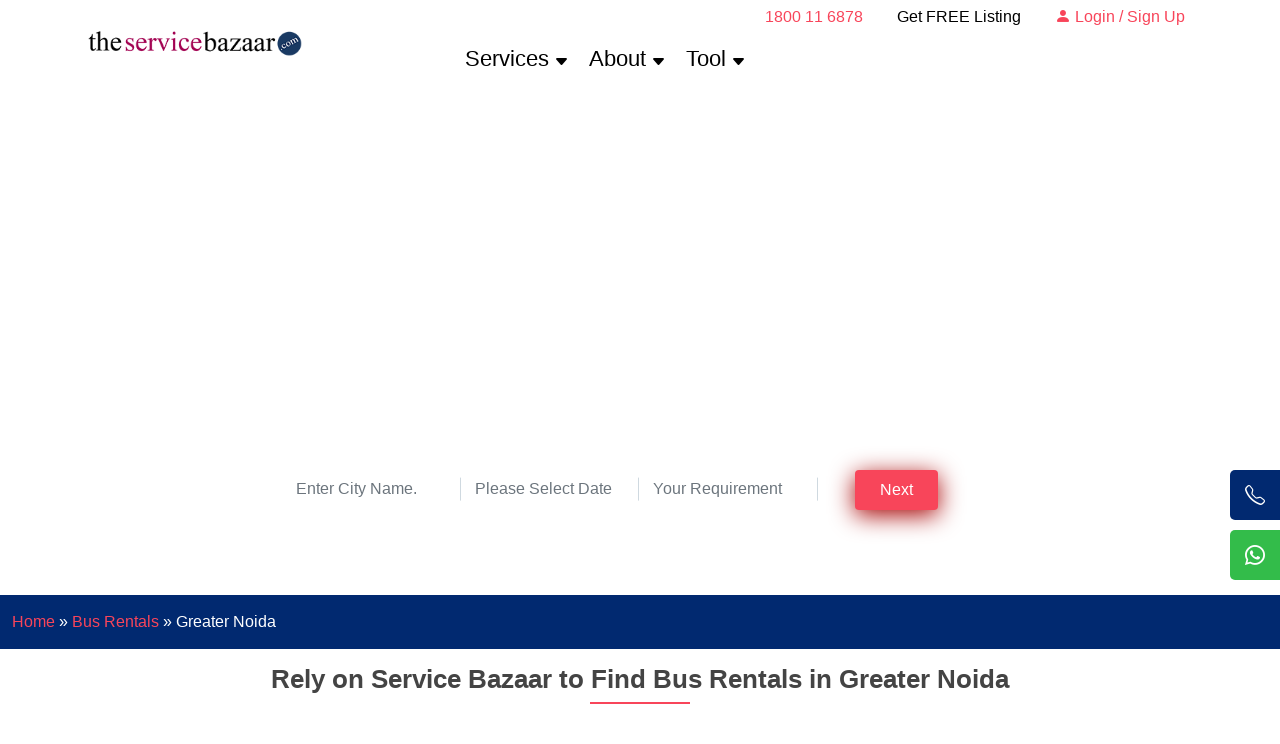

--- FILE ---
content_type: text/html; charset=UTF-8
request_url: https://www.theservicebazaar.com/bus-rental-in-greater-noida
body_size: 36617
content:
 <!DOCTYPE html>
<html xmlns="http://www.w3.org/1999/xhtml" lang="en">
<head>
<meta charset="utf-8">
<meta content="width=device-width, initial-scale=1.0" name="viewport">
<title>Bus Rentals in Greater Noida, Book a Bus Online on Service Bazaar</title>
<meta name="description"  content="Book a bus online at an affordable price on Service Bazaar. Compare the top 3 bus rental companies in Greater Noida and save up to 30% on bus/coach rentals." >
<meta  name="keywords" content="bus rental in greater noida, book bus online in greater noida, coach rental in greater noida, hire a coach in greater noida" >
<link href="https://www.theservicebazaar.com/sitepackages/assets/siteimg/favicon.png" rel="icon"  >
<link href="https://www.theservicebazaar.com/sitepackages/assets/siteimg/apple-touch-icon.png" rel="apple-touch-icon"  >
<link rel="canonical" href="https://www.theservicebazaar.com/bus-rental-in-greater-noida"  >
<meta name="author" content="The Service Bazaar" >
<meta name="distribution" content="global" >
<meta name="Content-Language" content="EN" >
<meta name="geo.region" content="IN">
<link href="https://www.theservicebazaar.com/sitepackages/assets/css/bootstrap.min.css" rel="stylesheet">
<link href="https://www.theservicebazaar.com/sitepackages/assets/css/bootstrap-icons.css" rel="stylesheet">
<link href="https://www.theservicebazaar.com/sitepackages/assets/css/swiper-bundle.min.css" rel="stylesheet">
<link href="https://www.theservicebazaar.com/sitepackages/assets/css/theservicebazar.css" rel="stylesheet">
<!-- Google Tag Manager -->
<script>(function(w,d,s,l,i){w[l]=w[l]||[];w[l].push({'gtm.start':
    new Date().getTime(),event:'gtm.js'});var f=d.getElementsByTagName(s)[0],
    j=d.createElement(s),dl=l!='dataLayer'?'&l='+l:'';j.async=true;j.src=
    'https://www.googletagmanager.com/gtm.js?id='+i+dl;f.parentNode.insertBefore(j,f);
    })(window,document,'script','dataLayer','GTM-KTN272N');</script>
<!-- End Google Tag Manager -->
<script type="application/ld+json">
    {
        "@context": "http://schema.org",
        "@type": "LocalBusiness",
        "name": "Service Bazaar",
        "description": "Book a bus online at an affordable price on Service Bazaar. Compare the top 3 bus rental companies in Greater Noida and save up to 30% on bus/coach rentals.",
        "url": "https://www.theservicebazaar.com/bus-rental-in-greater-noida",
        "logo": "https://www.theservicebazaar.com/sitepackages/assets/siteimg/logo.png",
        "priceRange": "₹₹₹",
        "telephone": "09911918545",
        "image": "https://www.theservicebazaar.com/sitepackages/assets/siteimg/logo.png",
        "contactPoint": [
            { 
            "@type": "ContactPoint", 
            "telephone": "09911918545", 
            "contactType": "Customer Service" 
            }
        ],
        "address": { 
            "@type": "PostalAddress", 
            "streetAddress": "Greater Noida", 
            "addressLocality": "Uttar-pradesh",
             "addressRegion": "Greater Noida",
             "addressCountry": "IN" 
         },
        "sameAs": [
            "https://www.facebook.com/theservicebazaar/",
            "https://www.instagram.com/theservicebazaar/",
            "https://www.linkedin.com/company/theservicebazaar/",
            "https://twitter.com/theservicebazar"
        ]
    }
</script>
</head>
<body>
<!-- Google Tag Manager (noscript) -->
<noscript>
<iframe src="https://www.googletagmanager.com/ns.html?id=GTM-KTN272N"
    height="0" width="0" style="display:none;visibility:hidden"></iframe>
</noscript>
<!-- End Google Tag Manager (noscript) -->
<div id="mySidenav" class="sidenav">
      <a href="https://wa.me/918700661388?text=Hi%2C%20I%20m%20looking%20for%20service%20from%20The%20Service%20Bazaar" id="whatsapp">Chat Now <i class="bi bi-whatsapp"></i></a>
      <a href="tel:+918700661388" id="call">Call Me <i class="bi bi-telephone"></i></a>
    </div><div class="desktophide">
  	<div class="container-fluid moapp">
        <div class="justify-content-center call pt-6 text-white"><span class="p"><a title="Register as a Professional" class="getregister" href="https://www.theservicebazaar.com/register-professional" style="color:#000;">Register as a Professional</a>
		<a title="Login / Sign Up" class="getregister" href="https://www.theservicebazaar.com/customer/login.php"><i class="bi bi-person-fill"></i> Login / Sign Up</a>      <a href="tel:1800116878" title="Toll Free 1800 11 6878" class="getregister d-block"><i class="bi bi-telephone-fill"></i> 1800 11 6878</a>

      </span>
        </div>
  	</div>
  </div>
<header id="header" class="header fixed-top">
    <div class="container-fluid container-xl d-flex align-items-center justify-content-between">
	  <div class="col-lg-4">
      	<a href="https://www.theservicebazaar.com/" class="logo d-flex align-items-center">
        <img src="https://www.theservicebazaar.com/sitepackages/assets/siteimg/logo.png" alt="The Service Bazaar" title="The Service Bazaar" class="desktop">
        <img src="https://www.theservicebazaar.com/sitepackages/assets/siteimg/logo-mobile.png" alt="The Service Bazaar" title="The Service Bazaar" class="mobile">
      </a>
	  </div>
      <div class="col-lg-8 float-right">
      <p class="p top-head"><a href="tel:1800116878" title="Toll Free 1800 11 6878" class="getregister"><i class="bi bi-telephone-fill"></i> 1800 11 6878</a>
      <a class="getregister" href="https://www.theservicebazaar.com/get-free-listing" title="Get FREE Listing" style="color:#000;">Get FREE Listing</a>
      <a class="getregister" title="Login / Sign Up" href="https://www.theservicebazaar.com/customer/login.php"><i class="bi bi-person-fill"></i> Login / Sign Up</a>      </p>
      <nav id="navbar" class="navbar">
        <ul>
          <li class="dropdown"><a href="#"><span>Services</span> <i class="bi bi-caret-down-fill"></i></a>
            <ul class="colunmtwo">
            	<li><a href="https://www.theservicebazaar.com/packers-and-movers">Packers and Movers</a></li>
                <li><a href="https://www.theservicebazaar.com/pest-control">Pest Control</a></li>
                <li><a href="https://www.theservicebazaar.com/cleaning-services">Cleaning Services</a></li>
                <li><a href="https://www.theservicebazaar.com/interior-designing">Interior Designing</a></li>
                <li><a href="https://www.theservicebazaar.com/services">More &raquo;</a></li>
            	
            </ul>
          </li>
          <li class="dropdown"><a href="#"><span>About</span> <i class="bi bi-caret-down-fill"></i></a>
            <ul>
              <li><a href="https://www.theservicebazaar.com/about-us">About Us</a></li>
              <li><a href="https://www.theservicebazaar.com/contact-us">Contact Us</a></li>
            </ul>
          </li>
          
          <li class="dropdown"><a href="#"><span>Tool</span> <i class="bi bi-caret-down-fill"></i></a>
            <ul>
              <li><a href="https://www.theservicebazaar.com/packers-and-movers-cost-calculator">Packers and Movers Cost Calculator</a></li>
            </ul>
          </li>
        </ul>
        <i class="bi bi-list mobile-nav-toggle"></i>
      </nav>
	  </div>
    </div>
  </header>
<section id="innerservicetype" class="innerservicetype d-flex align-items-center" style="background-image: url(https://assets.theservicebazaar.com/sitepackages/images/banner/bus-rentals.avif);">
<div class="container">
	<div class="row">
		<div class="col-lg-12 d-flex flex-column justify-content-center display-bottom">
			<h1 class="text-center text-white">Bus Rental in Greater Noida</h1>
			<p class="text-white pt-2 text-center font-space">Compare the top bus rental companies in Greater Noida through Service Bazaar. And save up to 30% on bus rental services.</p>
			<div>
				<div class="text-center text-lg-start col-lg-12 d-flex flex-column justify-content-center">
					<div class="scrollto col-lg-8 align-items-center justify-content-center align-self-center">
						<link href="https://www.theservicebazaar.com/sitepackages/assets/css/bootstrap-datepicker.min.css" rel="stylesheet">

<form id="regForm" method="post" action="https://www.theservicebazaar.com/sitepackages/forms/verify.php" class="float-left white">

<input type="hidden" name="service" value="bus-rentals">

<input type="hidden" name="urlsenddata" value="https://www.theservicebazaar.com/bus-rental-in-greater-noida">

	<div id="disp1">

    	<div class="col-md-3 float-left margin-left lineright">

        	<input type="text" name="mfrom" id="cityInput" class="form-control boader-white" placeholder="Enter City Name." required="required">

        </div>

        <div class="col-md-3 float-left margin-left lineright">

			<input name="rdate" type="text" id="dateInput" class="form-control boader-white" placeholder="Please Select Date" required="required">

		</div>

        <div class="col-md-3 float-left margin-left lineright">

				<input type="text" name="details" id="requirement" class="form-control boader-white" placeholder="Your Requirement" required="required">

			 </div>

        <div class="col-md-2 float-left">

        	<button type="button" class="btn-read-more d-inline-flex align-items-center justify-content-center align-self-center float-right" onclick="firstCheck();">Next</button>

        </div>

    </div>

    <div id="disp2" style="display:none;">

               <div class="col-md-3 float-left margin-left lineright">

				<input type="text" name="name" id="nameInput" class="form-control boader-white" placeholder="Your Name" required="required">

			 </div>

             <div class="col-md-3 float-left margin-left lineright">

				<input type="text" name="email" id="emailInput" class="form-control boader-white" placeholder="Your Email" required="required">

			 </div>

             <div class="col-md-3 float-left margin-left lineright">

				<input name="phone" type="text" id="mobileInput" class="form-control boader-white" placeholder="Your 10 Digit Mobile No." pattern="(.){10,10}" title="Enter 10 Digit Mobile Number" autocomplete="off" onkeyup="var num=this.value; if(isNaN(num)) this.value=num.substring(0, num.length - 1);" maxlength="10" required="required">

			 </div>

             <div class="col-md-3 float-left margin-left">

             	<button type="button" class="btn-read-more d-inline-flex align-items-center justify-content-center align-self-center float-left btn-color-blue" onclick="backbutton();">Back</button>

				<button type="button" class="btn-read-more d-inline-flex align-items-center justify-content-center align-self-center float-right" onclick="secondCheck();">Next</button>

			 </div>

	</div>

            </form>


<link href="https://www.theservicebazaar.com/sitepackages/assets/css/bootstrap-datepicker.min.css" rel="stylesheet">
<script src="https://www.theservicebazaar.com/sitepackages/assets/js/jquery.min.js"></script>
<script src="https://www.theservicebazaar.com/sitepackages/assets/js/bootstrap-datepicker.min.js"></script>
<script>
$(function() {

	$( "#dateInput" ).datepicker({ 
	startDate: new Date(),
	endDate: '+60d',
	autoclose: true
	});
});
</script>

<script>
function firstCheck()
{
	if(document.getElementById("cityInput").value=='')
	{
		alert('Please enter City Name / Location');
		document.getElementById("cityInput").focus()=true;
	}
	else
	if(document.getElementById("dateInput").value=='')
	{
		alert('Please Service Date or Expected Date.');
		document.getElementById("dateInput").focus()=true;
	}
	else
	{
		document.getElementById("disp1").style.display='none';
		document.getElementById("disp2").style.display='block';
	}
}

function secondCheck()
{
	if(document.getElementById("nameInput").value=='')
	{
		alert('Please enter your Name.');
		document.getElementById("nameInput").focus()=true;
	}
	else
	if(document.getElementById("mobileInput").value.length!=10)
	{
		alert('Please enter your 10 digit mobile number');
		document.getElementById("mobileInput").focus()=true;
	}
	else document.getElementById("regForm").submit();
}

function backbutton()
{
	document.getElementById("disp1").style.display='block';
	document.getElementById("disp2").style.display='none';
}
</script>            		</div>
				</div>
			</div>
		</div>
	</div>
</div>
</section><main id="main">
  <section id="breadcrumbs" class="breadcrumbs">
	<div class="container">
		<div class="row">
			<div class="col-lg-12">
				<div itemscope="" itemtype="https://schema.org/BreadcrumbList">
					<div itemprop="itemListElement" itemscope="" itemtype="https://schema.org/ListItem">
						<div class="bd-link"><a itemprop="item" href="https://www.theservicebazaar.com/"><span itemprop="name">Home</span></a> <meta itemprop="position" content="1"></div>
					</div>
                         
					<div class="bd-txt">»</div>
					<div itemprop="itemListElement" itemscope="" itemtype="https://schema.org/ListItem">
						<div class="bd-link">
                        									<a itemprop="item" href="https://www.theservicebazaar.com/#"><span itemprop="name">Bus Rentals</span></a>
                            							<meta itemprop="position" content="2">
						</div>
					</div>
					<div class="bd-txt">»</div>
					<div itemprop="itemListElement" itemscope="" itemtype="https://schema.org/ListItem">
						<div class="bd-txt"><span itemprop="name">Greater Noida</span><meta itemprop="position" content="3"></div>
					</div>
                    				</div>
			</div>
		</div>
	</div>
</section>    <section id="main-content">
    <div class="container bg-white">
            <div class="section-title"> <h2 class="text-center">Rely on Service Bazaar to Find Bus Rentals in Greater Noida</h2> </div>
            <p style="text-align: justify;">People were not aware of bus rental services a few years ago. But gone are those times because technology has been combined with services. You can now rent a bus or any other mode of transportation from your phone. Wherever you are and whenever you want. Buses were only seen as a means of transportation for the public. However, you can now easily and affordably rent a bus for a large group trip.</p>
<p style="text-align: justify;">If you are looking for the <strong>best bus rental company in Greater Noida</strong>, then there is no better option than Service Bazaar. We are a reliable service-providing company that will recommend the top bus rental firms in Greater Noida. Along with the quality, you will find affordability as well. Safety is our top priority, which is why all the companies that we collaborate with are pre-verified and genuine. You can save up to 30% on bus rentals by visiting the <a href="https://www.theservicebazaar.com/">Service Bazaar</a> portal.</p> </div>
  </section>
  <section id="values" class="values bg-secondary">
      <div class="container">
        <header class="section-title">
          <p class="howitwork">How it Works</p>
        </header>
		<div class="how-work swiper-container">
          <div class="swiper-wrapper align-items-center">
            <div class="swiper-slide"><img src="https://assets.theservicebazaar.com/sitepackages/images/share-the-details.avif" class="img-fluid" alt="Share the details">
            <p class="text-center mt-4">Share the details of the services you need.</p>
            </div>
            <div class="swiper-slide"><img src="https://assets.theservicebazaar.com/sitepackages/images/verified-service-professionals.avif" class="img-fluid" alt="3 verified service professionals">
            <p class="text-center mt-4">Get connected with top 3 verified service professionals near you.</p>
            </div>
            <div class="swiper-slide"><img src="https://assets.theservicebazaar.com/sitepackages/images/put-your-feet-up.avif" class="img-fluid" alt="Put your feet up.">
            <p class="text-center mt-4">Put your feet up. Compare rates and hire the best-match service professional.</p>
            </div>
          </div>
        </div>
      </div>
    </section>  <section id="why">
    <div class="container bg-white">
            <div class="section-title"> <h2 class="text-center">Why should I rely on Service  Bazaar?</h2> </div>
            <p style="text-align: justify;">Many of you may be wondering why you should rely on <strong>Service Bazaar to hire bus rentals in Greater Noida</strong>. There are a lot of reasons to rent a bus through us. Keep reading to learn more.</p>
<ul style="text-align: justify; list-style-type: circle;">
<li>Each company that we collaborate with is licensed and pre-verified. We prioritize safety, which is why you will only find genuine and authentic company ties with us.</li>
<li>You will not have to visit any website or search through the internet to hire any services. Instead, you can search, compare, consult, and hire a service provider in one place only. You just need to visit our website.</li>
<li>You will find the best companies on our website. Along with this, you can find services for every budget. Affordability and quality are both assured.</li>
<li>We are transparent with our clients.</li>
<li>After you've narrowed down your options, contact us to schedule your free initial consultation.</li>
<li>You can save up to 30% by hiring services through Service Bazaar.</li>
</ul>
<h3 style="text-align: justify;">How do I choose the right bus rental company?</h3>
<p style="text-align: justify;">There are many bus rental companies on the market now. As a result, selecting one firm can be extremely difficult. Read the information below to find the best bus rental company.</p>
<p style="text-align: justify;"><strong>Verified: </strong>The very first thing you should look for in a bus rental company is verification. Choose a company that is licensed and genuine. There are many companies that will offer you their services at lower prices, but you should avoid them as they are not certified. And you might fall for the scam.</p>
<p style="text-align: justify;"><strong>Experience: </strong>In the industry where transport is involved, safety is necessary. Safety is a top priority when hiring any mode of transportation. And that safety can be provided to you by an experienced service provider. You should hire a company that has been in business for a long time. They will have more expertise and quality in their work. An experienced company will also assist you in selecting the right vehicle.</p>
<p style="text-align: justify;">&nbsp;<strong>Variety of vehicles: </strong>Hire a bus rental company that will offer you several buses. If a company has many options, that means that they are experienced as well. You should be offered a variety of different buses to choose from. By doing this, you will be able to select a bus that is perfect for all your needs. The bus you choose must have all of the necessary items.</p>
<p style="text-align: justify;"><strong>Good communication: </strong>Another important thing you should see while hiring a bus rental firm is communication. A good company is one that is good at communication. They will provide you with all the important information and answer all your questions as well.</p> </div>
  </section>
  <section id="professionals" class="toplist">
      <div class="container">
		<div class="row">
        	<div class="section-title">
                  	<p class="h2-title">Bus Rentals Serviceable Location(s)</p>
          			</div>
                            <div class="col-lg-4 col-md-4 float-left mb-3">
                    	<div class="city-bottom-line">
                        <i class="bi bi-geo-alt"></i> <a href="https://www.theservicebazaar.com/bus-rental-in-agra">Bus Rentals Agra</a>
                        </div>
                    </div>
                                        <div class="col-lg-4 col-md-4 float-left mb-3">
                    	<div class="city-bottom-line">
                        <i class="bi bi-geo-alt"></i> <a href="https://www.theservicebazaar.com/bus-rental-in-bengaluru">Bus Rentals Bangalore</a>
                        </div>
                    </div>
                                        <div class="col-lg-4 col-md-4 float-left mb-3">
                    	<div class="city-bottom-line">
                        <i class="bi bi-geo-alt"></i> <a href="https://www.theservicebazaar.com/bus-rental-in-chennai">Bus Rentals Chennai</a>
                        </div>
                    </div>
                                        <div class="col-lg-4 col-md-4 float-left mb-3">
                    	<div class="city-bottom-line">
                        <i class="bi bi-geo-alt"></i> <a href="https://www.theservicebazaar.com/bus-rentals-in-delhi">Bus Rentals Delhi</a>
                        </div>
                    </div>
                                        <div class="col-lg-4 col-md-4 float-left mb-3">
                    	<div class="city-bottom-line">
                        <i class="bi bi-geo-alt"></i> <a href="https://www.theservicebazaar.com/bus-rental-in-faridabad">Bus Rentals Faridabad</a>
                        </div>
                    </div>
                                        <div class="col-lg-4 col-md-4 float-left mb-3">
                    	<div class="city-bottom-line">
                        <i class="bi bi-geo-alt"></i> <a href="https://www.theservicebazaar.com/bus-rental-in-ghaziabad">Bus Rentals Ghaziabad</a>
                        </div>
                    </div>
                                        <div class="col-lg-4 col-md-4 float-left mb-3">
                    	<div class="city-bottom-line">
                        <i class="bi bi-geo-alt"></i> <a href="https://www.theservicebazaar.com/bus-rental-in-greater-noida">Bus Rentals Greater Noida</a>
                        </div>
                    </div>
                                        <div class="col-lg-4 col-md-4 float-left mb-3">
                    	<div class="city-bottom-line">
                        <i class="bi bi-geo-alt"></i> <a href="https://www.theservicebazaar.com/bus-rental-in-gurgaon">Bus Rentals Gurgaon</a>
                        </div>
                    </div>
                                        <div class="col-lg-4 col-md-4 float-left mb-3">
                    	<div class="city-bottom-line">
                        <i class="bi bi-geo-alt"></i> <a href="https://www.theservicebazaar.com/bus-rental-in-hyderabad">Bus Rentals Hyderabad</a>
                        </div>
                    </div>
                                        <div class="col-lg-4 col-md-4 float-left mb-3">
                    	<div class="city-bottom-line">
                        <i class="bi bi-geo-alt"></i> <a href="https://www.theservicebazaar.com/bus-rental-in-jaipur">Bus Rentals Jaipur</a>
                        </div>
                    </div>
                                        <div class="col-lg-4 col-md-4 float-left mb-3">
                    	<div class="city-bottom-line">
                        <i class="bi bi-geo-alt"></i> <a href="https://www.theservicebazaar.com/bus-rental-in-jodhpur">Bus Rentals Jodhpur</a>
                        </div>
                    </div>
                                        <div class="col-lg-4 col-md-4 float-left mb-3">
                    	<div class="city-bottom-line">
                        <i class="bi bi-geo-alt"></i> <a href="https://www.theservicebazaar.com/bus-rental-in-kolkata">Bus Rentals Kolkata</a>
                        </div>
                    </div>
                                        <div class="col-lg-4 col-md-4 float-left mb-3">
                    	<div class="city-bottom-line">
                        <i class="bi bi-geo-alt"></i> <a href="https://www.theservicebazaar.com/bus-rental-in-mumbai">Bus Rentals Mumbai</a>
                        </div>
                    </div>
                                        <div class="col-lg-4 col-md-4 float-left mb-3">
                    	<div class="city-bottom-line">
                        <i class="bi bi-geo-alt"></i> <a href="https://www.theservicebazaar.com/bus-rentals-in-noida">Bus Rentals Noida</a>
                        </div>
                    </div>
                                        <div class="col-lg-4 col-md-4 float-left mb-3">
                    	<div class="city-bottom-line">
                        <i class="bi bi-geo-alt"></i> <a href="https://www.theservicebazaar.com/bus-rental-in-pune">Bus Rentals Pune</a>
                        </div>
                    </div>
                                        <div class="col-lg-4 col-md-4 float-left mb-3">
                    	<div class="city-bottom-line">
                        <i class="bi bi-geo-alt"></i> <a href="https://www.theservicebazaar.com/bus-rental-in-udaipur">Bus Rentals Udaipur</a>
                        </div>
                    </div>
                              </div>
          <div class="clerfix"></div>
        </div>
    </section><section id="faq" class="faq">
      <div class="container">
        <header class="section-header">
          <p class="blog-title">FAQ</p>
          <p>Frequently Asked Questions</p>
        </header>
        <div class="faq-div" id="accordion" itemscope itemtype="https://schema.org/FAQPage">
        	             <div class="card1 mb-2" itemscope itemprop="mainEntity" itemtype="https://schema.org/Question">
              <div class="card-header cursor-pointer" itemprop="name" onclick="openFAQ(1)">
               <p><i class="bi bi-patch-question red"></i> <strong>Do bus rental services also offer luxury buses as well?</strong></p>
              </div>
              <div class="collapse show" data-parent="#accordion" itemscope itemprop="acceptedAnswer" itemtype="https://schema.org/Answer">
                <div class="card-body tab" id="faqNum1" itemprop="text">
                  <p>Yes, many bus rental services offer luxury buses for rent. You can easily consult a company and hire a luxury bus as per your needs. But the prices of luxury buses will be on the high end. You will have to pay more as compared to the normal buses.</p>                </div>
              </div>
            </div>
                          <div class="card1 mb-2" itemscope itemprop="mainEntity" itemtype="https://schema.org/Question">
              <div class="card-header cursor-pointer" itemprop="name" onclick="openFAQ(2)">
               <p><i class="bi bi-patch-question red"></i> <strong>Why should I hire a bus from Service Bazaar?</strong></p>
              </div>
              <div class="collapse show" data-parent="#accordion" itemscope itemprop="acceptedAnswer" itemtype="https://schema.org/Answer">
                <div class="card-body tab" id="faqNum2" itemprop="text">
                  <p>You should hire a bus from our online portal because there are many reasons. We are an experienced service-providing company. Every company that we will recommend to you will be certified and experienced in their work. We also keep affordability as a priority, so due to this, we tie up with different companies. You can hire a bus through us on a budget as well. You will not have to search through the internet; instead, you can consult and hire a bus rental service in one place only.</p>                </div>
              </div>
            </div>
                          <div class="card1 mb-2" itemscope itemprop="mainEntity" itemtype="https://schema.org/Question">
              <div class="card-header cursor-pointer" itemprop="name" onclick="openFAQ(3)">
               <p><i class="bi bi-patch-question red"></i> <strong>How can I choose the right bus rental firm for me?</strong></p>
              </div>
              <div class="collapse show" data-parent="#accordion" itemscope itemprop="acceptedAnswer" itemtype="https://schema.org/Answer">
                <div class="card-body tab" id="faqNum3" itemprop="text">
                  <p>There are several bus rental services now. That is why there are some things you should look for in a bus rental firm. Hire a certified and licensed firm only. Do not go for cheap bus rental companies. Then choose a business that has experience in this line of work because an experienced company will provide you with safety. Look out for a firm that will provide you with a variety of buses to choose from. Along with this, hire a bus rental company that will have good communication with its clients.</p>                </div>
              </div>
            </div>
                          <div class="card1 mb-2" itemscope itemprop="mainEntity" itemtype="https://schema.org/Question">
              <div class="card-header cursor-pointer" itemprop="name" onclick="openFAQ(4)">
               <p><i class="bi bi-patch-question red"></i> <strong>Why should I rent a bus?</strong></p>
              </div>
              <div class="collapse show" data-parent="#accordion" itemscope itemprop="acceptedAnswer" itemtype="https://schema.org/Answer">
                <div class="card-body tab" id="faqNum4" itemprop="text">
                  <p>You should rent a bus if you are traveling with a group of people. There are no better means of transportation than a bus if you are traveling with a group. Buses are very comfortable and spacious as well. Comfort is very necessary when we are traveling because the journey itself makes everything tiring. The bus will offer you space, comfort, and a stress-free journey. But for this, you will have to choose the right bus rental company.</p>                </div>
              </div>
            </div>
              <input type="hidden" id="totalFAQnum" value="4" />
          </div>
      </div>
    </section>
    <script>
	function openFAQ(str)
	{
		if(document.getElementById("faqNum"+str)){
			closeallFAQ();
			document.getElementById("faqNum"+str).style.display='block';
		}
	}
	function closeallFAQ()
	{
		var total=document.getElementById("totalFAQnum").value;
		for(var i=1;i<=total;i++)
		{
			if(document.getElementById("faqNum"+i)){
				document.getElementById("faqNum"+i).style.display='none';
			}
		}
	}
	openFAQ(1);
	</script>
    <section id="recent-blog-posts" class="recent-blog-posts">
      <div class="container">
        <header class="section-header">
          <p class="blog-title">Blog</p>
          <p>Recent posts from our Blog</p>
        </header>
        <div class="row">
          <div class="col-lg-4">
            <div class="post-box">
              <div class="post-img"><a href="https://www.theservicebazaar.com/blog/how-to-prepare-for-home-pest-control-treatment/"><img src="https://assets.theservicebazaar.com/sitepackages/images/blog/how-to-prepare-for-home-pest-control-treatment.avif" class="img-fluid" alt="How To Prepare for Home Pest Control Treatment?" height="100%" width="100%"></a></div>
              <h3 class="post-title"><a href="https://www.theservicebazaar.com/blog/how-to-prepare-for-home-pest-control-treatment/">How To Prepare for Home Pest Control Treatment?</a></h3>
            </div>
          </div>
          <div class="col-lg-4">
            <div class="post-box">
              <div class="post-img"><a href="https://www.theservicebazaar.com/blog/amazing-home-interior-design-ideas-that-suit-all-budgets/"><img src="https://assets.theservicebazaar.com/sitepackages/images/blog/amazing-home-interioe-design-ideas-that-suit-all-budgets.avif" class="img-fluid" alt="Amazing Home Interior Design Ideas That Suit All Budgets" height="100%" width="100%"></a></div>
              <h3 class="post-title"><a href="https://www.theservicebazaar.com/blog/amazing-home-interior-design-ideas-that-suit-all-budgets/">Amazing Home Interior Design Ideas That Suit All Budgets</a></h3>
            </div>
          </div>
          <div class="col-lg-4">
            <div class="post-box">
              <div class="post-img"><a href="https://www.theservicebazaar.com/blog/guide-to-moving-to-bangalore/"><img src="https://assets.theservicebazaar.com/sitepackages/images/blog/2024-guide-to-moving-to-banglore-the-it-capital-of-india.avif" class="img-fluid" alt="2024 Guide to Moving to Bangalore, the IT Capital of India" height="100%" width="100%"></a></div>
              <h3 class="post-title"><a href="https://www.theservicebazaar.com/blog/guide-to-moving-to-bangalore/">2024 Guide to Moving to Bangalore, the IT Capital of India</a></h3>
            </div>
          </div>
        </div>
      </div>
    </section></main>
<div class="clearfix"></div>
<footer id="footer" class="footer">
    <div class="footer-top">
      <div class="container">
        <div class="row gy-4">
          <div class="col-lg-12 col-12 footer-links">
            <ul class="footer-link">
              <li><a href="https://www.theservicebazaar.com/blog">Blog</a></li>
              <li><a href="https://www.theservicebazaar.com/about-us">About us</a></li>
			  <li><a href="https://www.theservicebazaar.com/contact-us">Contact us</a></li>
              <li><a href="https://www.theservicebazaar.com/services">Services</a></li>
              <li><a href="https://www.theservicebazaar.com/advertise-with-us">Advertise with Us</a></li>
              <li><a href="https://www.theservicebazaar.com/sitemaps">Sitemap</a></li>
              <li><a href="https://www.theservicebazaar.com/terms-of-service">Terms of Service</a></li>
              <li><a href="https://www.theservicebazaar.com/privacy-policy">Privacy policy</a></li>
            </ul>
          </div>
        </div>
        <div class="row gy-4">
          <div class="col-lg-12 col-12 footer-links">
          	<div class="social-links mt-3 text-center">
              <a href="https://www.facebook.com/theservicebazaar" rel="nofollow" class="facebook" aria-label="Facebook"><i class="bi bi-facebook"></i></a>
              <a href="https://twitter.com/theservicebazar" rel="nofollow" class="twitter" aria-label="X (Formaly known as Twitter)"><i class="bi bi-twitter-x"></i></a>
              <a rel="nofollow" href="https://www.instagram.com/theservicebazaar/" class="instagram" aria-label="Instagram"><i class="bi bi-instagram bx bxl-instagram"></i></a>
              <a href="https://www.linkedin.com/company/theservicebazaar/" class="linkedin" aria-label="LinkedIn"><i class="bi bi-linkedin bx bxl-linkedin"></i></a>
            </div>
          </div>
        </div>
      </div>
    </div>
    <div class="container">
      <div class="copyright">
      	Copyrights &copy; 2021 - 2026 All Rights Reserved. <a href="https://www.theservicebazaar.com/">Service Bazaar</a>
      </div>
    </div>
  </footer>
  <script type="application/ld+json">
 { "@context": "https://schema.org",
 "@type": "Organization",
 "name": "Service Bazaar",
 "url": "https://www.theservicebazaar.com/",
 "logo": "https://www.theservicebazaar.com/sitepackages/assets/siteimg/logo.png",
 "foundingDate": "2021",
 "founders": [
 {
 "@type": "Person",
 "name": "Dipesh Kumar"
 } ],
 "address": {
 "@type": "PostalAddress",
 "streetAddress": "Shiv Arcade, Acharya Niketan",
 "addressLocality": "Mayur Vihar - 1",
 "addressRegion": "New Delhi",
 "postalCode": "110091",
 "addressCountry": "IN"
 },
 "contactPoint": {
 "@type": "ContactPoint",
 "contactType": "customer support",
 "telephone": "[+91-9911-91-8545]",
 "email": "enquiry@theservicebazaar.com"
 },
 "sameAs": [ 
 "https://www.facebook.com/theservicebazaar/",
 "https://www.instagram.com/theservicebazaar/",
 "https://www.linkedin.com/company/theservicebazaar/",
 "https://twitter.com/theservicebazar"
 ]}
</script><div class="fixedbar">
	<div class="boxfloat">
		<ul id="tips">
			<li><a href="https://www.theservicebazaar.com/"><i class="bi bi-house-door pink"></i> <br>Home</a></li>
			<li><a href="https://www.theservicebazaar.com/locations"><i class="bi bi-geo-alt"></i> <br>City</a></li>
            <li><a href="https://www.theservicebazaar.com/services"><i class="bi bi-menu-button-wide"></i> <br>Services</a></li>
            <li><a href="https://www.theservicebazaar.com/customer/login.php"><i class="bi bi-person-circle"></i> <br>Account</a></li>
		</ul>
	</div>
  </div><a href="#" class="back-to-top d-flex align-items-center justify-content-center"><i class="bi bi-arrow-up-short"></i></a>
<script src="https://www.theservicebazaar.com/sitepackages/assets/js/bootstrap.bundle.js"></script> 
<script src="https://www.theservicebazaar.com/sitepackages/assets/js/swiper-bundle.min.js"></script> 
 <script src="https://www.theservicebazaar.com/sitepackages/assets/js/main.js"></script> 
<script>
 	var myModal = new bootstrap.Modal(document.getElementById('basiceModal'), options)
 </script> 
</body>
</html>

--- FILE ---
content_type: text/css
request_url: https://www.theservicebazaar.com/sitepackages/assets/css/theservicebazar.css
body_size: 40233
content:
:root{scroll-behavior:smooth}body{font-family:-apple-system,BlinkMacSystemFont,"Segoe UI",Roboto,"Helvetica Neue",Arial,"Noto Sans","Liberation Sans",sans-serif,"Apple Color Emoji","Segoe UI Emoji","Segoe UI Symbol","Noto Color Emoji";color:#444}a{color:#f8455a;text-decoration:none}a:hover{color:#717ff5;text-decoration:none}h1{font-size:30px}h2{font-size:26px;font-weight:700}h3{font-size:22px;margin-bottom:15px}h4{font-size:18px;margin-bottom:15px;font-weight:700}h5{font-size:16px;margin-bottom:15px}.bg-secondary{background-color:#f3f3f3!important}#tsb form{margin-top:0;position:relative}#tsb form button{position:absolute;top:0;right:0;border:0;background:none;font-size:16px;padding:12px 20px;margin:3px;background:#f8455a;color:#fff;transition:.3s;border-radius:4px}#tsb .pt-4{padding-top:.5rem!important}#tsb form button:hover{background:#012970}.autocomplete{position:relative;display:inline-block}.autocomplete-items{position:absolute;border:1px solid #d4d4d4;border-bottom:none;border-top:none;z-index:99;top:100%;left:0;right:0}.autocomplete-items div{padding:10px;cursor:pointer;background-color:#fff;border-bottom:1px solid #d4d4d4}.autocomplete-items div:hover{background-color:#e9e9e9}.autocomplete-active{background-color:#1e90ff!important;color:#fff}section{padding:15px 0;overflow:hidden}.section-header{text-align:center;padding-bottom:40px}.section-header h2{fon.tsb h1t-size:24px;letter-spacing:1px;font-weight:700;margin:0;color:#f8455a;text-transform:uppercase}.section-header p{margin:10px 0 0;padding:0;font-size:15px;color:#012970}.breadcrumbs{padding:15px 0;background:#012970;min-height:40px;margin-top:0;color:#fff}.breadcrumbs div{display:inline-block}@media (max-width:992px){.breadcrumbs{margin-top:57px}}@media (max-width:786px){.breadcrumbs{margin-top:1px}}.breadcrumbs h2{font-size:28px;font-weight:500}.breadcrumbs ol{display:flex;flex-wrap:wrap;list-style:none;padding:0 0 10px;margin:0;font-size:14px}.breadcrumbs ol a{color:#fff;transition:.3s}.breadcrumbs ol a:hover{text-decoration:underline}.breadcrumbs ol li+li{padding-left:10px}.breadcrumbs ol li+li::before{display:inline-block;padding-right:10px;color:#8894f6;content:"/"}.back-to-top{position:fixed;visibility:hidden;opacity:0;right:15px;bottom:15px;z-index:99999;background:#f8455a;width:40px;height:40px;border-radius:4px;transition:all .4s;bottom:60px}.back-to-top i{font-size:24px;color:#fff;line-height:0}.back-to-top:hover{background:#6776f4;color:#fff}.back-to-top.active{visibility:visible;opacity:1}@media screen and (max-width:768px){[data-aos-delay]{transition-delay:0!important}}.header{transition:all .5s;z-index:997;padding:5px 0;background:#fff}.header.header-scrolled{background:#fff;padding:5px 0;box-shadow:0 2px 5px rgba(1,41,112,.1)}.header .logo{line-height:0}.header .logo img{max-height:44px;margin-right:6px}.header .logo .mobile{display:none}.top-head{display:block}@media (max-width:600px){.header .logo .mobile{display:block}.header .logo .desktop{display:none}}@media (max-width:768px){.top-head{display:none}}.navbar{padding:0}.navbar ul{margin:0;padding:0;display:flex;list-style:none;align-items:center}.navbar li{position:relative}.navbar a,.navbar a:focus{display:flex;align-items:center;justify-content:space-between;padding:5px 10px;font-size:22px;color:#000;white-space:inherit;transition:.3s}.navbar a i,.navbar a:focus i{font-size:15px;line-height:0;margin-left:5px;margin-top:5px}.navbar a:hover,.navbar .active,.navbar .active:focus,.navbar li:hover>a{color:#f8455a}.navbar .dropdown ul{display:block;position:absolute;left:-120px;top:calc(100% + 30px);margin:0;padding:10px 0;z-index:99;opacity:0;visibility:hidden;background:#fff;box-shadow:0 0 30px rgba(127,137,161,.25);transition:.3s;border-radius:4px}.navbar .dropdown ul li{min-width:200px}.navbar .dropdown ul a{padding:10px;font-size:14px;text-transform:none}.navbar .dropdown ul a i{font-size:12px}.navbar .dropdown ul a:hover,.navbar .dropdown ul .active:hover,.navbar .dropdown ul li:hover>a{color:#f8455a}.navbar .dropdown:hover>ul{opacity:1;top:100%;visibility:visible}.navbar .dropdown .dropdown ul{top:0;left:calc(100% - 30px);visibility:hidden}.navbar .dropdown .dropdown:hover>ul{opacity:1;top:0;left:100%;visibility:visible}@media (max-width:1366px){.navbar .dropdown .dropdown ul{left:-90%}.navbar .dropdown .dropdown:hover>ul{left:-100%}}.mobile-nav-toggle{color:#012970;font-size:28px;cursor:pointer;display:none;line-height:0;transition:.5s}.mobile-nav-toggle.bi-x{color:#fff}@media (max-width:991px){.mobile-nav-toggle{display:block}.navbar ul{display:none}}.navbar-mobile{position:fixed;overflow:hidden;top:0;right:0;left:0;bottom:0;background:rgba(1,22,61,.9);transition:.3s}.navbar-mobile .mobile-nav-toggle{position:absolute;top:15px;right:15px}.navbar-mobile ul{display:block;position:absolute;top:55px;right:15px;bottom:15px;left:15px;padding:10px 0;border-radius:10px;background-color:#fff;overflow-y:auto;transition:.3s}.navbar-mobile a{padding:10px 20px;font-size:15px;color:#012970}.navbar-mobile a:hover,.navbar-mobile .active,.navbar-mobile li:hover>a{color:#f8455a}.navbar-mobile .getregister{margin:15px}.navbar-mobile .dropdown ul{position:static;display:none;margin:10px;padding:10px 0;z-index:99;opacity:1;visibility:visible;background:#fff;box-shadow:0 0 30px rgba(127,137,161,.25)}.navbar-mobile .dropdown ul li{min-width:160px}.navbar-mobile .dropdown ul a{padding:10px}.navbar-mobile .dropdown ul a i{font-size:12px}.navbar-mobile .dropdown ul a:hover,.navbar-mobile .dropdown ul .active:hover,.navbar-mobile .dropdown ul li:hover>a{color:#f8455a}.navbar-mobile .dropdown>.dropdown-active{display:block}#header .p{text-align:right;margin-bottom:.5rem}.getregister{padding:5px 10px;margin-left:10px;border-radius:4px}.hp{padding-top:0}@media (max-width:768px){#header .p{font-size:12px}.hp{padding-top:20px}.getregister{padding:15px 5px;margin-left:5px}}.tsb{width:100%;height:75vh;background:url(https://assets.theservicebazaar.com/sitepackages/images/banner/main.avif) top center no-repeat;background-size:cover;position:relative;top:54px}.tsb h1{margin:0;font-size:36px;font-weight:700;color:#012970}.tsb h2{color:#444;margin:15px 0 0;font-size:22px}.tsb h3{font-weight:700}.tsb .tsb-img{text-align:right}.tsb-about{height:40vh}#regForm{padding:15px;width:100%}.tab-bg{background:#fff;padding:2px 0;margin-bottom:10px;border:2px solid #f8455a;border-radius:5px}.tab{display:none}.tsb button{background:#f8455a;border:0;padding:10px 30px;color:#fff;transition:.4s;border-radius:4px}.tsb button:hover{background:#5969f3}.tsb .form-control{padding:1rem;border-radius:0;height:57px}.autocomplete-select{position:relative;display:inline-block}.tsb .autocomplete-select::before{position:absolute;top:50%;right:1px;width:1px;height:60%;transform:translateY(-50%);background-color:#cfd9e0;content:''}.tsb .autocomplete-select::after{position:absolute}button:hover{opacity:.8}#prevBtn{background-color:#012970}.step{height:10px;width:10px;margin:0 2px;background-color:#bbb;border:none;border-radius:50%;display:inline-block;opacity:.5}.step.active{opacity:1}.step.finish{background-color:#012970}@media (min-width:1024px){.tsb{background-attachment:inherit}}@media (max-width:991px){.tsb{height:auto;padding:120px 0 60px}.tsb .tsb-img{text-align:center;margin-top:80px}.tsb .tsb-img img{width:80%}.tsb p{display:none}.tsb{height:auto;padding:30px 0}}@media (max-width:768px){.tsb{text-align:center}.tsb h1{font-size:32px}.tsb h2{font-size:24px}.tsb .tsb-img img{width:100%}.tab{width:100%}.tab-button{width:100%}.col-md-3{width:100%}.col-md-2{width:100%}.col-lg-4{width:100%}}#main{margin-top:55px}.section-title{text-align:center;padding-bottom:5px}.section-title h2{font-size:26px;font-weight:700;margin-bottom:20px;padding-bottom:10px;position:relative}.section-title h2::before{content:'';position:absolute;display:block;width:100px;height:2px;background:#f8455a;bottom:1px;left:calc(50% - 50px)}.section-title h2::after{content:'';position:absolute;display:block;width:40px;height:3px;bottom:0;left:calc(50% - 20px)}.col-s-1{flex:0 0 auto;width:10%}.toplist ul li{list-style:none!important}#main ul li{list-style:disc}@media (max-width:1200px){#mainservices .col-s-1{flex:0 0 auto;width:20%}}@media (max-width:768px){#mainservices .col-s-1{flex:0 0 auto;width:40%}}.card{position:relative;display:flex;flex-direction:column;min-width:0;word-wrap:break-word;background-color:#fff;background-clip:border-box;border:none;border-radius:0;margin-bottom:40px;width:150px;text-align:center}.bg-about{background:#ededed}.line-bottom-left{height:2px;width:50px;display:none;text-align:left;margin:10px 0 20px;background:#f8455a}.about .content{padding:40px}.about h3{font-size:14px;font-weight:700;color:#f8455a;text-transform:uppercase}.about h2{font-size:24px;font-weight:700;color:#012970}.about p{margin:15px 0 30px;line-height:24px}.about .btn-read-more{line-height:0;padding:15px 40px;border-radius:4px;transition:.5s;color:#fff;background:#f8455a;box-shadow:0 5px 25px rgba(65,84,241,.3)}.about .btn-read-more span{font-weight:600;font-size:16px;letter-spacing:1px}.about .btn-read-more i{margin-left:5px;font-size:18px;transition:.3s}.about .btn-read-more:hover i{transform:translateX(5px)}.values .box{padding:30px 60px;text-align:center}.values .box img{padding:10px;transition:.5s}.values .box h3{font-size:24px;color:#012970;font-weight:700;margin-bottom:18px;margin-top:18px}.text-rigth{text-align:right}.float-right{float:right}@media (max-width:991px){#values .col-lg-4{width:33.3336%}.values .box{padding:0;text-align:center}}.services-scroll{flex-shrink:0;width:100%;padding-right:0;padding-left:0;margin-top:0}#mainservices .services-scroll{flex-shrink:0;width:100%;padding-right:0;padding-left:0;margin-top:0;overflow:scroll;display:flex;overflow-x:auto;overflow-y:hidden;white-space:nowrap;scrollbar-color:#a7a7a7 #e5e5e5;scrollbar-width:thin}.col-lg-2{padding-right:calc(var(--bs-gutter-x)/ 2);padding-left:calc(var(--bs-gutter-x)/ 2);margin-top:var(--bs-gutter-y)}.float-left{float:left}.services .service-box-main{height:100%;text-align:center;transition:.3s;border-radius:5px;background-image:url(../siteimg/services/packers-and-movers.jpg);background-size:cover;bottom:0;position:relative;box-shadow:0 0 30px rgba(1,41,112,.18)}.services .service-box-main1{height:100%;text-align:center;transition:.3s;border-radius:5px;background-image:url(../siteimg/services/pest-control.jpg);background-size:cover;bottom:0;position:relative;box-shadow:0 0 30px rgba(1,41,112,.18)}.services .service-box-main2{height:100%;text-align:center;transition:.3s;border-radius:5px;background-image:url(../siteimg/services/cleaning-services.jpg);background-size:cover;bottom:0;position:relative;box-shadow:0 0 30px rgba(1,41,112,.18)}.card-overlay{background:rgba(0,0,0,.5)}.centered{position:relative;top:50%;left:50%;transform:translate(-50%,0%);padding:45% 0}.services .service-box{box-shadow:0 0 5px rgba(0,0,0,.55);height:100%;text-align:center;transition:.3s;border-radius:5px;padding-bottom:1px}.services .service-box h4{color:#444}.services .service-box a{color:#444}.services-listing{padding-left:15px;padding-right:15px}.service-listing-box{box-shadow:0 4px 16px rgba(0,0,0,.1);padding-bottom:1px;margin-bottom:30px}@media (max-width:991px){.services-scroll{width:100%;flex:0 0 auto;white-space:nowrap;overflow:scroll;display:flex;padding-bottom:15px}#mainservices .services-scroll{width:100%;flex:0 0 auto;white-space:nowrap;overflow:scroll;display:flex;padding-bottom:15px}.services .col-lg-2{width:25%;flex:0 0 auto;float:none;display:inline-block}.centered{position:relative;width:100%;top:90%;display:table;font-size:14px}.services p{word-break:break-word;white-space:normal;word-wrap:break-word;font-size:13px}}@media (max-width:768px){.centered{position:relative;width:100%;top:90%;display:table;font-size:13px}.services-scroll{width:100%;flex:0 0 auto;white-space:nowrap;overflow:scroll;display:flex;padding-bottom:15px;scrollbar-width:none}#mainservices .services-scroll{width:100%;flex:0 0 auto;white-space:nowrap;overflow:scroll;display:flex;padding-bottom:15px}.services .col-lg-2{width:40%;flex:0 0 auto;float:none;display:inline-block}.services p{word-break:break-word;white-space:normal;word-wrap:break-word;font-size:13px}.services .mt-5{margin-top:0!important}}.faq .accordion-collapse{border:0}.faq .accordion-button{padding:15px 15px 20px 0;font-weight:400;border:0;font-size:16px;color:#444;text-align:left}.faq .accordion-button:focus{box-shadow:none}.faq .accordion-button:not(.collapsed){background:none;color:#f8455a;border-bottom:0}.faq .accordion-body{padding:0 0 25px;border:0}.testimonials .testimonial-item{box-sizing:content-box;padding:30px;margin:40px 30px;box-shadow:0 0 10px 0 rgba(1,41,112,.1);background:#fff;min-height:160px;display:flex;flex-direction:column;text-align:center;transition:.3s}.testimonials .testimonial-item .stars{margin-bottom:15px}.testimonials .testimonial-item .stars i{color:#ffc107;margin:0 1px}.testimonials .testimonial-item .testimonial-img{width:90px;border-radius:50%;border:4px solid #fff;margin:0 auto}.testimonials .testimonial-item h3{font-size:18px;font-weight:700;margin:10px 0 5px}.testimonials .testimonial-item h4{font-size:14px;margin:0}.testimonials .testimonial-item p{margin:0 auto 15px;font-size:.9rem}.testimonials .swiper-pagination{margin-top:20px;position:relative}.testimonials .swiper-pagination .swiper-pagination-bullet{width:12px;height:12px;background-color:#fff;opacity:1;border:1px solid #f8455a}.testimonials .swiper-pagination .swiper-pagination-bullet-active{background-color:#f8455a}.testimonials .swiper-slide{opacity:1}@media (max-width:1199px){.testimonials .swiper-slide-active{opacity:1}.testimonials .swiper-pagination{margin-top:0}}@media (min-width:1200px){.testimonials .swiper-slide-next{opacity:1;transform:scale(1.12)}}.recent-blog-posts .post-box{box-shadow:0 0 30px rgba(1,41,112,.08);transition:.3s;height:100%;overflow:hidden;padding:30px;border-radius:8px;position:relative;display:flex;flex-direction:column}.recent-blog-posts .post-box .post-img{overflow:hidden;margin:-30px -30px 15px;position:relative}.recent-blog-posts .post-box .post-img img{transition:.5s}.recent-blog-posts .post-box .post-title{font-size:20px;color:#012970;font-weight:700;margin-bottom:18px;position:relative;transition:.3s}.recent-blog-posts .post-box .readmore{display:flex;align-items:center;font-weight:600;line-height:1;transition:.3s}.recent-blog-posts .post-box .readmore i{line-height:0;margin-left:4px;font-size:18px}.recent-blog-posts .post-box:hover .post-title{color:#f8455a}.recent-blog-posts .post-box:hover .post-img img{transform:none}@media (max-width:991px){#blog .blog-scroll{width:100%;flex:0 0 auto;padding-bottom:15px}#blog .row{--bs-gutter-x:1.5rem;--bs-gutter-y:0;display:flex;margin-top:calc(var(--bs-gutter-y) * -1);margin-right:calc(var(--bs-gutter-x)/ -2);margin-left:calc(var(--bs-gutter-x)/ -2);overflow:scroll;flex-wrap:inherit}}.contact .php-email-form{background:#fafbff;padding:30px;height:100%}.contact .php-email-form .error-message{display:none;color:#fff;background:#ed3c0d;text-align:left;padding:15px;margin-bottom:24px;font-weight:600}.contact .php-email-form .sent-message{display:none;color:#fff;background:#18d26e;text-align:center;padding:15px;margin-bottom:24px;font-weight:600}.contact .php-email-form .loading{display:none;background:#fff;text-align:center;padding:15px;margin-bottom:24px}.contact .php-email-form .loading:before{content:"";display:inline-block;border-radius:50%;width:24px;height:24px;margin:0 10px -6px 0;border:3px solid #18d26e;border-top-color:#eee;-webkit-animation:animate-loading 1s linear infinite;animation:animate-loading 1s linear infinite}.contact .php-email-form input,.contact .php-email-form textarea{border-radius:0;box-shadow:none;font-size:14px;border-radius:0}.contact .php-email-form input:focus,.contact .php-email-form textarea:focus{border-color:#f8455a}.contact .php-email-form input{padding:10px 15px}.contact .php-email-form textarea{padding:12px 15px}.contact .php-email-form button[type="submit"]{background:#f8455a;border:0;padding:10px 30px;color:#fff;transition:.4s;border-radius:4px}.contact .php-email-form button[type="submit"]:hover{background:#012970}@-webkit-keyframes animate-loading{0%{transform:rotate(0deg)}100%{transform:rotate(360deg)}}@keyframes animate-loading{0%{transform:rotate(0deg)}100%{transform:rotate(360deg)}}.footer{background:#f6f9ff;padding:0 0 30px;font-size:14px}.footer .footer-newsletter{padding:50px 0;background:#f6f9ff;border-top:1px solid #e1ecff}.footer .footer-newsletter h4{font-size:24px;margin:0 0 10px;padding:0;line-height:1;font-weight:700;color:#012970}.footer .footer-newsletter form{margin-top:20px;background:#fff;padding:6px 10px;position:relative;border-radius:4px;border:1px solid #e1ecff}.footer .footer-newsletter form input[type="email"]{border:0;padding:8px;width:calc(100% - 140px)}.footer .footer-newsletter form input[type="submit"]{position:absolute;top:0;right:0;bottom:0;border:0;background:none;font-size:16px;padding:0 30px;margin:3px;background:#f8455a;color:#fff;transition:.3s;border-radius:4px}.footer .footer-newsletter form input[type="submit"]:hover{background:#012970}.footer .footer-top{background:#fff url(../siteimg/footer-bg.png) no-repeat right top;background-size:contain;border-top:1px solid #e1ecff;border-bottom:1px solid #e1ecff;padding:60px 0 30px}@media (max-width:992px){.footer .footer-top{background-position:center bottom}}.footer .footer-top .footer-info{margin-bottom:30px}.footer .footer-top .footer-info .logo{line-height:0;margin-bottom:15px}.footer .footer-top .footer-info .logo img{max-height:40px;margin-right:6px}.footer .footer-top .footer-info .logo span{font-size:30px;font-weight:700;letter-spacing:1px;color:#012970;margin-top:3px}.footer .footer-top .footer-info p{font-size:14px;line-height:24px;margin-bottom:0}.footer .footer-top .social-links a{font-size:20px;display:inline-block;color:rgba(1,41,112,.5);line-height:0;margin-right:10px;transition:.3s}.footer .footer-top .social-links a:hover{color:#012970}.footer .footer-top h4{font-size:16px;font-weight:700;color:#012970;text-transform:uppercase;position:relative;padding-bottom:12px}.footer .footer-top .footer-links{margin-bottom:30px}.footer .footer-top .footer-links ul{list-style:none;padding:0;margin:0}.footer .footer-top .footer-links ul i{padding-right:2px;color:#d0d4fc;font-size:12px;line-height:0}.footer .footer-top .footer-links ul li{padding:10px 0;display:flex;align-items:center}.footer .footer-top .footer-links ul li:first-child{padding-top:0}.footer .footer-top .footer-links ul a{color:#013289;transition:.3s;display:inline-block;line-height:1}.footer .footer-top .footer-links ul a:hover{color:#f8455a}.footer .footer-top .footer-contact p{line-height:26px}.footer .copyright{text-align:center;padding-top:30px;color:#012970}.footer .credits{padding-top:10px;text-align:center;font-size:13px;color:#012970}.citylist{padding:50px 0;background:#fff;border-top:1px solid #e1ecff;margin-top:100px}.citylist ul{margin-top:10px;display:flex;align-items:center;flex-wrap:wrap}.citylist ul>li{margin-right:32px;font-size:14px;line-height:36px;opacity:.8;transition:opacity .2s}.toplist ul,li{margin:0;padding:0;list-style:none}.toplist ul{padding:0;width:80%}.toplist ul li{background:#fff;padding:0;border-bottom:1px solid #ddd;margin-bottom:14px;width:100%}#paging{padding:0 20px 20px;font-size:13px;margin-top:10px}#paging a{color:#000;background:#e0e0e0;padding:8px 12px;margin-right:5px;text-decoration:none}#paging a.aktif{background:#000!important;color:#fff}#paging a:hover{border:1px solid #000}.hidden{display:none}.serviceslisting-img{width:12%;float:left;padding:15px;box-sizing:border-box}.serviceslisting-content{width:80%;float:left;padding:15px;padding-bottom:0}.topreviews{margin-bottom:10px;width:100%;float:left}.toplist h3{font-size:20px;color:#012970}.bi-star-fill{color:#ff9f00}.btn-info{background:#f8455a;border:0;padding:8px 10px;color:#fff;transition:.4s;border-radius:4px}.btn-info:hover{background:#5969f3;color:#fff}.btn-secondary{background:#012970;border:0;padding:8px 10px;color:#fff;transition:.4s;border-radius:4px}.btn-secondary:hover{background:#5969f3}table{width:100%}td{padding:7px;border:1px solid #ddd}tr:nth-child(2n){background-color:#f2f2f2}@media (max-width:991px){.toplist ul{padding:20px;-moz-column-count:1;-webkit-column-count:1;column-count:1}.serviceslisting-img{width:24%;float:left;padding-right:20px;box-sizing:border-box}.serviceslisting-content{width:100%;float:left}.display-mobile{display:none}.display-none{display:none}}.submenu{list-style:none;text-align:center;padding:7px 0 0;background:#f3f3f3}.submenu li{display:inline-block;padding:8px 20px 10px;font-size:15px;line-height:1;margin:0 4px 8px;transition:.3s;border-radius:3px}.submenu li a{color:#000}.submenu li,.submenu li{color:#fff;border-color:#000}.submenu li:last-child{margin-right:0}@media (max-width:768px){dl,ol,ul{margin-top:0;margin-bottom:1rem}.submenu li{padding:5px 10px}}.fixer{position:fixed;width:100%}.sticky{position:fixed;width:100%;top:0;left:0;z-index:2}.fixedbar{display:none}@media (max-width:768px){.fixedbar{background:#fff;bottom:0;color:#000;left:0;padding:0;position:fixed;font-size:14px;width:100%;text-align:center;display:block;z-index:3;box-shadow:0 0 2px 0 #012970}.boxfloat{text-align:center;margin:0 auto}.fixedbar i{font-size:20px}.pink{color:#f8455a}#tips{display:flex;padding:0;margin:0;justify-content:center}#tips li{padding:1% 8%;display:block}.tsb{width:100%;background:#2a2a2a;background-size:cover;position:relative;top:54px}}.form-control:focus{color:#212529;background-color:#fff;border-color:#fff;outline:0;box-shadow:none}#mySidenav a{position:fixed;right:-105px;transition:.3s;padding:10px 15px;width:155px;text-decoration:none;font-size:20px;color:#fff;border-radius:5px 0 0 5px;z-index:999}#mySidenav i{float:left;padding-right:15px}#mySidenav a:hover{right:0}#whatsapp{bottom:140px;background-color:#33bc4a}#call{bottom:200px;background-color:#012970}.boader-redius-r{border-bottom-right-radius:3px!important;border-top-right-radius:3px!important}.boader-redius-l{border-top-left-radius:3px!important;border-bottom-left-radius:3px!important}textarea.form-control{height:53.7px}input[type=radio]{width:15px;height:15px;margin-top:15px}.swiper-button-next,.swiper-button-prev{position:absolute;top:25%;width:calc(var(--swiper-navigation-size)/ 44 * 48);height:calc(var(--swiper-navigation-size)/ 44 * 48);margin-top:calc(0px - (var(--swiper-navigation-size)/ 2));z-index:10;cursor:pointer;display:flex;align-items:center;justify-content:center;color:#f8455a}.swiper-button-next::after,.swiper-button-prev::after{font-family:swiper-icons;font-size:18px;text-transform:none!important;letter-spacing:0;text-transform:none;font-variant:initial;line-height:1}@media (max-width:768px){h1{font-size:22px}h2{font-size:20px}h3{font-size:18px}h4{font-size:16px}h5{font-size:16px}.section-header h2{font-size:20px}.section-title h2{font-size:20px}.breadcrumbs h2{font-size:20px}.tsb h1{font-size:22px;padding-bottom:20px;}.tsb h2{font-size:20px}.about h2{font-size:20px}.toplist h3{font-size:18px}.faq .accordion-button{font-weight:400;font-size:15px}.recent-blog-posts .post-box .post-title{font-size:20px;font-weight:400}body{font-size:.9rem}.tsb .form-control{padding:.5rem .75rem!important}#tsb form button{padding:14px 10px}}.desktophide{display:none!important}.container-fluid{width:100%;padding-right:15px;padding-left:15px;margin-right:auto;margin-left:auto}@media (min-width:280px) and (max-width:992px){.desktophide{display:block!important}}@media (max-width:768px){.moapp{background:#f3f3f3;color:#000;text-align:center}.moapp,.partnerapp{font-size:14px;padding-top:60px;padding-bottom:0px}.tsb{top:0}#main{margin-top:0}}.margin-left{margin-left:0}.boader-white{border:1px solid #fff}@media (max-width:786px){.boader-white{border-bottom:1px solid #cfd9e0}}.background{background:#fff}.lineright{position:relative;display:inline-block}@media (max-width:786px){.lineright::before{display:none}}.lineright::before{position:absolute;top:50%;right:1px;width:1px;height:60%;transform:translateY(-50%);background-color:#cfd9e0;content:''}.pl{padding-left:10px}#tsb #nextBtn{position:inherit;top:0;right:0;border:0;background:none;font-size:16px;padding:10px 20px;margin:0;background:#f8455a;color:#fff;transition:.3s;border-radius:5px;width:92px;text-align:center}#tsb #prevBtn{position:inherit;top:0;right:0;border:0;background:none;font-size:16px;padding:10px 20px;margin:0;background:#012970;color:#fff;transition:.3s;border-radius:2px;width:92px;text-align:center}#tsb #nextBtn2{position:inherit;top:0;right:0;border:0;background:none;font-size:16px;padding:10px 20px;margin:0;background:#f8455a;color:#fff;transition:.3s;border-radius:2px;width:92px;text-align:center}#tsb #prevBtn2{position:inherit;top:0;right:0;border:0;background:none;font-size:16px;padding:10px 20px;margin:0;background:#012970;color:#fff;transition:.3s;border-radius:2px;width:92px;text-align:center}#tsb #nextBtn3{position:inherit;top:0;right:0;border:0;background:none;font-size:16px;padding:10px 20px;margin:0;background:#f8455a;color:#fff;transition:.3s;border-radius:2px;width:92px;text-align:center}#tsb #prevBtn3{position:inherit;top:0;right:0;border:0;background:none;font-size:16px;padding:10px 20px;margin:0;background:#012970;color:#fff;transition:.3s;border-radius:2px;width:92px;text-align:center}#tsb #nextBtn4{position:inherit;top:0;right:0;border:0;background:none;font-size:16px;padding:10px 20px;margin:0;background:#f8455a;color:#fff;transition:.3s;border-radius:2px;width:92px;text-align:center}#tsb #prevBtn4{position:inherit;top:0;right:0;border:0;background:none;font-size:16px;padding:10px 20px;margin:0;background:#012970;color:#fff;transition:.3s;border-radius:2px;width:92px;text-align:center}.form-control{appearance:auto}select{padding:.99rem .75rem!important}#main h3{color:#012970}.pl{padding-left:10px}.box{position:sticky;border:0;background:#fff}.ribbon p{font-size:10px;color:#fff;text-align:center;font-weight:700;line-height:20px;transform:rotate(45deg);-webkit-transform:rotate(45deg);width:100px;display:block;box-shadow:0 3px 10px -5px rgba(0,0,0,1);position:absolute;top:19px;right:-21px}.box-ribbon{position:relative;border:1px solid #BBB;background:#eee}.ribbon{position:sticky;right:-11px;top:-12px;z-index:1;overflow:hidden;width:85px;height:75px;text-align:right}.ribbon span{font-size:10px;color:#fff;text-align:center;font-weight:700;line-height:20px;transform:rotate(45deg);-webkit-transform:rotate(45deg);width:100px;display:block;box-shadow:0 3px 10px -5px rgba(0,0,0,1);position:absolute;top:19px;right:-21px}.ribbon-golden{background:#cfb008}.ribbon-sky{background:#3fcbd9}.ribbon-green{background:green}.none{display:none}.border-none{border:none}.border-none:hover{border:none}.smoke{background-color:#f5f5f5}.clear-fix{clear:both;margin-bottom:3px}.text-left{text-align:left}.text-right{text-align:right}.b-shadow{box-shadow:0 0 10px 0 #030000}.center{display:flex;align-item:center;justify-content:center}.height{height:75vh;align-items:center}.block{display:block}.border-top{border-top:2px solid gray}.white{background-color:#fff}.lds-roller{animation-name:spin;animation-duration:1000ms;animation-iteration-count:infinite;animation-timing-function:linear}@keyframes spin{from{transform:rotate(0deg)}to{transform:rotate(360deg)}}.listing-box{display:block;width:100%;white-space:nowrap;overflow:scroll}.listing-box ul{width:28%;float:left;margin:9px 30px 9px 15px;padding:0}.listing-box li{border-bottom:#7b7c7d dotted 2px;line-height:25px;font-size:14px;margin:12px 0;list-style:none}.listing-box li::before{content:"";font-family:IcoFont;width:1em;color:#f8455a}@media only screen and (max-width:992px){.listing-box ul{width:63%;float:none;display:inline-block}}.font-space{font-size:24px}.font-space-inner{font-size:20px}.city-bottom-line{border-bottom:1px dashed #022970;padding-block:5px;width:75%}.company{padding:40px 0 20px}.company .entry{padding:30px;margin-bottom:60px;box-shadow:0 4px 16px rgba(0,0,0,.1)}.company .entry .entry-img{max-height:440px;margin:-30px -30px 20px;overflow:hidden}.company .entry .entry-title{font-size:28px;font-weight:700;padding:0;margin:0 0 20px}.company .entry .entry-title a{color:#012970;transition:.3s}.company .entry .entry-title a:hover{color:#f8455a}.company .entry .entry-meta{margin-bottom:15px;color:#4084fd}.company .entry .entry-meta ul{display:flex;flex-wrap:wrap;list-style:none;align-items:center;padding:0;margin:0}.company .entry .entry-meta ul li+li{padding-left:20px}.company .entry .entry-meta i{font-size:16px;margin-right:8px;line-height:0}.company .entry .entry-meta a{color:#777;font-size:14px;display:inline-block;line-height:1}.company .entry .entry-content p{line-height:24px}.company .entry .entry-content .read-more{-moz-text-align-last:right;text-align-last:right}.company .entry .entry-content .read-more a{display:inline-block;background:#f8455a;color:#fff;padding:6px 20px;transition:.3s;font-size:14px;border-radius:4px}.company .entry .entry-content .read-more a:hover{background:#012970}.company .entry .entry-content h3{font-size:22px;margin-top:30px;font-weight:700}.company .entry .entry-content blockquote{overflow:hidden;background-color:#fafafa;padding:60px;position:relative;text-align:center;margin:20px 0}.company .entry .entry-content blockquote p{color:#444;line-height:1.6;margin-bottom:0;font-style:italic;font-weight:500;font-size:22px}.company .entry .entry-content blockquote::after{content:'';position:absolute;left:0;top:0;bottom:0;width:3px;background-color:#012970;margin-top:20px;margin-bottom:20px}.company .entry .entry-footer{padding-top:10px;border-top:1px solid #e6e6e6}.company .entry .entry-footer i{color:#0d64fd;display:inline}.company .entry .entry-footer a{color:#013289;transition:.3s}.company .entry .entry-footer a:hover{color:#f8455a}.company .entry .entry-footer .cats{list-style:none;display:inline;padding:0 20px 0 0;font-size:14px}.company .entry .entry-footer .cats li{display:inline-block}.company .entry .entry-footer .tags{list-style:none;display:inline;padding:0;font-size:14px}.company .entry .entry-footer .tags li{display:inline-block}.company .entry .entry-footer .tags li+li::before{padding-right:6px;color:#6c757d;content:","}.company .entry .entry-footer .share{font-size:16px}.company .entry .entry-footer .share i{padding-left:5px}.company .entry-single{margin-bottom:30px}.company .company-author{padding:20px;margin-bottom:30px;box-shadow:0 4px 16px rgba(0,0,0,.1)}.company .company-author img{width:120px;margin-right:20px}.company .company-author h4{font-weight:600;font-size:22px;margin-bottom:0;padding:0;color:#012970}.company .company-author .social-links{margin:0 10px 10px 0}.company .company-author .social-links a{color:rgba(1,41,112,.5);margin-right:5px}.company .company-author p{font-style:italic;color:#b7b7b7}.company .company-comments{margin-bottom:30px}.company .company-comments .comments-count{font-weight:700}.company .company-comments .comment{margin-top:30px;position:relative}.company .company-comments .comment .comment-img{margin-right:14px}.company .company-comments .comment .comment-img img{width:60px}.company .company-comments .comment h5{font-size:16px;margin-bottom:2px}.company .company-comments .comment h5 a{font-weight:700;color:#444;transition:.3s}.company .company-comments .comment h5 a:hover{color:#f8455a}.company .company-comments .comment h5 .reply{padding-left:10px;color:#012970}.company .company-comments .comment h5 .reply i{font-size:20px}.company .company-comments .comment time{display:block;font-size:14px;color:#013ca3;margin-bottom:5px}.company .company-comments .comment.comment-reply{padding-left:40px}.company .company-comments .reply-form{margin-top:30px;padding:30px;box-shadow:0 4px 16px rgba(0,0,0,.1)}.company .company-comments .reply-form h4{font-weight:700;font-size:22px}.company .company-comments .reply-form p{font-size:14px}.company .company-comments .reply-form input{border-radius:4px;padding:10px;font-size:14px}.company .company-comments .reply-form input:focus{box-shadow:none;border-color:#a0aaf8}.company .company-comments .reply-form textarea{border-radius:4px;padding:10px;font-size:14px}.company .company-comments .reply-form textarea:focus{box-shadow:none;border-color:#a0aaf8}.company .company-comments .reply-form .form-group{margin-bottom:25px}.company .company-comments .reply-form .btn-primary{border-radius:4px;padding:10px 20px;border:0;background-color:#012970}.company .company-comments .reply-form .btn-primary:hover{background-color:#013289}.company .company-pagination{color:#024ed5}.company .company-pagination ul{display:flex;padding:0;margin:0;list-style:none}.company .company-pagination li{margin:0 5px;transition:.3s}.company .company-pagination li a{color:#012970;padding:7px 16px;display:flex;align-items:center;justify-content:center}.company .company-pagination li.active,.company .company-pagination li:hover{background:#f8455a}.company .company-pagination li.active a,.company .company-pagination li:hover a{color:#fff}.company .sidebar{padding:30px;margin:0 0 60px 20px;box-shadow:0 4px 16px rgba(0,0,0,.1)}.company .sidebar .sidebar-title{font-size:20px;font-weight:700;padding:0;margin:0 0 15px;color:#012970;position:relative}.company .sidebar .sidebar-item{margin-bottom:30px}.company .sidebar .search-form form{background:#fff;border:1px solid #ddd;padding:3px 10px;position:relative}.company .reply-form form input[type="text"],{border:0;padding:4px;border-radius:4px;width:calc(100% - 40px)}.company .sidebar button{position:inherit;top:0;right:0;bottom:0;border:0;background:none;font-size:16px;padding:10px;margin:-1px;background:#f8455a;color:#fff;transition:.3s}.company .sidebar .search-form form button i{line-height:0}.company .sidebar .search-form form button:hover{background:#5465f2}.company .sidebar .categories ul{list-style:none;padding:0}.company .sidebar .categories ul li+li{padding-top:10px}.company .sidebar .categories ul a{color:#012970;transition:.3s}.company .sidebar .categories ul a:hover{color:#f8455a}.company .sidebar .categories ul a span{padding-left:5px;color:#aaa;font-size:14px}.company .sidebar .recent-posts .post-item+.post-item{margin-top:15px}.company .sidebar .recent-posts img{width:80px;float:left}.company .sidebar .recent-posts h4{font-size:15px;margin-left:95px;font-weight:700}.company .sidebar .recent-posts h4 a{color:#012970;transition:.3s}.company .sidebar .recent-posts h4 a:hover{color:#f8455a}.company .sidebar .recent-posts time{display:block;margin-left:95px;font-style:italic;font-size:14px;color:#aaa}.company .sidebar .tags{margin-bottom:-10px}.company .sidebar .tags ul{list-style:none;padding:0}.company .sidebar .tags ul li{display:inline-block}.company .sidebar .tags ul a{color:#0257ee;font-size:14px;padding:6px 14px;margin:0 6px 8px 0;border:1px solid #d7e6ff;display:inline-block;transition:.3s}.company .sidebar .tags ul a:hover{color:#fff;border:1px solid #f8455a;background:#f8455a}.company .sidebar .tags ul a span{padding-left:5px;color:#a5c5fe;font-size:14px}#innerservicetype form{margin-top:0;position:relative}#innerservicetype .pt-4{padding-top:.5rem!important}#innerservicetype form button:hover{background:#012970}.innerservicetype{width:100%;height:75vh;background-repeat:no-repeat;background-position:top;background-size:cover;position:relative;top:54px}.innerservicetype h1{margin:0;font-size:36px;font-weight:700;color:#012970}.innerservicetype h2{color:#444;margin:15px 0 0;font-size:22px}.innerservicetype .innerservicetype-img{text-align:right}#innerservicetype form button{font-size:16px;padding:20px 25px;background:#f8455a;color:#fff;border:0;width:auto}.innerservicetype button:hover{background:#5969f3}.innerservicetype select{padding:15px!important;border-radius:0}.autocomplete-select{position:relative;display:inline-block}.innerservicetype .form-control{-webkit-appearance:auto;-moz-appearance:auto}.autocomplete-select::before{position:absolute;top:50%;right:1px;width:1px;height:60%;transform:translateY(-50%);background-color:#cfd9e0;content:''}.autocomplete-select::after{position:absolute;top:49%;right:6.1px;-webkit-transform:translateY(-50%);-moz-transform:translateY(-50%);-ms-transform:translateY(-50%);-o-transform:translateY(-50%);transform:translateY(-50%);height:0;width:0;border-left:4px solid rgba(0,0,0,0);border-right:4px solid rgba(0,0,0,0);border-top:4px solid #374957;border-top-color:#374957;content:""}.display-bottom{position:inherit;margin-bottom:-17%}.grey{color:#6f6f6f}.colunmtwo{column-count:1;left:auto!important;right:10%;margin-left:0}.img-center {display: block;margin-left: auto;margin-right: auto;width: 50%;}@media (min-width:1024px){.innerservicetype{background-attachment:inherit}}@media (max-width:991px){.innerservicetype{height:auto;padding:120px 0 60px}.innerservicetype .innerservicetype-img{text-align:center;margin-top:80px}.innerservicetype .innerservicetype-img img{width:80%}.innerservicetype p{display:none}.innerservicetype{height:auto;padding:30px 0}.display-bottom{position:inherit;margin-bottom:1%}#innerservicetype form button{margin-top:10px}.innerservicetype select{padding:10px!important}}@media (max-width:768px){.innerservicetype{text-align:center;top:0}.innerservicetype h1{font-size:22px}.innerservicetype h2{font-size:16px}.innerservicetype .innerservicetype-img img{width:100%}#innerservicetype form{margin-top:20px}.colunmtwo{column-count:1}}.red{color:#f8455a}.city-bottom-line a{font-size:.8rem}.btn-read-more{line-height:0;padding:17px 20px;border-radius:4px;transition:.5s;color:#fff;background:#f8455a;box-shadow:0 5px 25px #a60000}.btn-color-blue{background:#012970!important}.btn-color-blue:hover{background:#f8455a!important}.cursor-pointer{cursor:pointer}.faq-div{width:80%;margin:auto}.box-list{min-height:inherit}#listing-content{padding-bottom:0;padding-top:30px}#values{margin-bottom:20px}.btn-red{display:inline-block;font-weight:400;line-height:1.5;color:#fff;text-align:center;text-decoration:none;vertical-align:middle;cursor:pointer;-webkit-user-select:none;-moz-user-select:none;user-select:none;background-color:#f8455a;border:1px solid transparent;padding:.375rem .75rem;font-size:1rem;border-radius:.25rem;transition:color .15s ease-in-out,background-color .15s ease-in-out,border-color .15s ease-in-out,box-shadow .15s ease-in-out}.btn-red:hover{color:#fff}#regFormGFQ .form-control:focus{color:#212529;background-color:#fff;border-color:#ced4da;outline:0;box-shadow:none}#regFormGFQ select{padding:.375rem .75rem!important}#regFormGFQ{padding:15px;width:100%}@media (max-width:786px){.toplist ul{width:100%}.img-center {display: block;margin-left: auto;margin-right: auto;width: 100%;}}.assoListingTab{padding:5px 15px;border:1px solid #ccc;border-radius:3px;cursor:pointer;float:left;font-size:14px}.assoListingTabEnq{background:#012970;color:#fff;padding:5px 15px;border:1px solid #ccc;border-radius:3px;cursor:pointer;float:left;font-size:14px}.assoListingTabEnq:hover{background:#f8455a}.assoListingTab:hover{background:#b0f4f9}.assoListingTab:active{background:#ffe990}.assoListingTabContent{padding:5px 15px;border:1px solid #ccc;border-radius:3px;float:left;font-size:14px;width:100%;display:none}.spin{display:inline-block;animation-name:spin1;animation-duration:1000ms;animation-iteration-count:infinite;animation-timing-function:linear}@keyframes spin1{from{transform:rotate(0deg)}to{transform:rotate(360deg)}}.assoListingTabContentCmtName{text-decoration:underline;text-underline-offset:.25em}.dontmiss{font-size:22px;margin-bottom:15px;font-weight:700}.howitwork{font-size:26px;font-weight:700;position:relative}.blog-title{font-size:24px!important;letter-spacing:1px;font-weight:700;margin:0!important;color:#f8455a!important;text-transform:uppercase;text-align:center}.h2-title{font-size:26px;font-weight:700;margin-bottom:20px;padding-bottom:10px;position:relative}.h2-title::before{content:'';position:absolute;display:block;width:100px;height:2px;background:#f8455a;bottom:1px;left:calc(50% - 50px)}.footer-link{text-align:center}.footer-link li{text-align:center;display:inline-block!important;padding:0 30px!important}

--- FILE ---
content_type: text/javascript
request_url: https://www.theservicebazaar.com/sitepackages/assets/js/main.js
body_size: 3481
content:
!function(){"use strict";const e=(e,t=!1)=>(e=e.trim(),t?[...document.querySelectorAll(e)]:document.querySelector(e)),t=(t,i,o,s=!1)=>{s?e(i,s).forEach((e=>e.addEventListener(t,o))):e(i,s).addEventListener(t,o)},i=(e,t)=>{e.addEventListener("scroll",t)};let o=e("#navbar .scrollto",!0);const s=()=>{let t=window.scrollY+200;o.forEach((i=>{if(!i.hash)return;let o=e(i.hash);o&&(t>=o.offsetTop&&t<=o.offsetTop+o.offsetHeight?i.classList.add("active"):i.classList.remove("active"))}))};window.addEventListener("load",s),i(document,s);const l=t=>{let i=e("#header"),o=i.offsetHeight;if(i.classList.contains("header-scrolled")||(o-=10),$(window).width()<=768){let i=e(t).offsetTop;window.scrollTo({top:i+o+390,behavior:"smooth"})}else{let i=e(t).offsetTop;window.scrollTo({top:i+o+385,behavior:"smooth"})}};let a=e("#header");if(a){const e=()=>{window.scrollY>100?a.classList.add("header-scrolled"):a.classList.remove("header-scrolled")};window.addEventListener("load",e),i(document,e)}let n=e(".back-to-top");if(n){const e=()=>{window.scrollY>100?n.classList.add("active"):n.classList.remove("active")};window.addEventListener("load",e),i(document,e)}t("click",".mobile-nav-toggle",(function(t){e("#navbar").classList.toggle("navbar-mobile"),this.classList.toggle("bi-list"),this.classList.toggle("bi-x")})),t("click",".navbar .dropdown > a",(function(t){e("#navbar").classList.contains("navbar-mobile")&&(t.preventDefault(),this.nextElementSibling.classList.toggle("dropdown-active"))}),!0),t("click",".scrollto",(function(t){if(e(this.hash)){t.preventDefault();let i=e("#navbar");if(i.classList.contains("navbar-mobile")){i.classList.remove("navbar-mobile");let t=e(".mobile-nav-toggle");t.classList.toggle("bi-list"),t.classList.toggle("bi-x")}l(this.hash)}}),!0),t("click",".scrollto",(function(e){l(this.hash)})),window.addEventListener("load",(()=>{window.location.hash&&e(window.location.hash)&&l(window.location.hash)})),new Swiper(".how-work",{speed:400,loop:!1,autoplayDisableOnInteraction:!1,nextButton:".swiper-button-next",prevButton:".swiper-button-prev",slidesPerView:"manual",pagination:{el:".swiper-pagination",type:"bullets",clickable:!0},breakpoints:{320:{slidesPerView:1.5,spaceBetween:40},480:{slidesPerView:3,spaceBetween:60},640:{slidesPerView:3,spaceBetween:80},992:{slidesPerView:3,spaceBetween:250}}}),new Swiper(".services-main",{speed:400,loop:!0,loopFillGroupWithBlank:!0,navigation:{nextEl:".swiper-button-next",prevEl:".swiper-button-prev"},breakpoints:{320:{slidesPerView:3,spaceBetween:5},480:{slidesPerView:3,spaceBetween:10},640:{slidesPerView:3,spaceBetween:10},992:{slidesPerView:6,spaceBetween:50}}}),window.addEventListener("load",(()=>{let i=e(".portfolio-container");if(i){let o=new Isotope(i,{itemSelector:".portfolio-item",layoutMode:"fitRows"}),s=e("#portfolio-flters li",!0);t("click","#portfolio-flters li",(function(e){e.preventDefault(),s.forEach((function(e){e.classList.remove("filter-active")})),this.classList.add("filter-active"),o.arrange({filter:this.getAttribute("data-filter")}),r()}),!0)}}));GLightbox({selector:".portfokio-lightbox"});function r(){AOS.init({duration:1e3,easing:"ease-in-out",once:!0,mirror:!1})}new Swiper(".portfolio-details-slider",{speed:400,autoplay:{delay:5e3,disableOnInteraction:!1},pagination:{el:".swiper-pagination",type:"bullets",clickable:!0}}),new Swiper(".testimonials-slider",{speed:600,loop:!0,autoplay:{delay:5e3,disableOnInteraction:!1},pagination:{el:".swiper-pagination",type:"bullets",clickable:!0},breakpoints:{320:{slidesPerView:1,spaceBetween:40},1200:{slidesPerView:1,spaceBetween:50}}}),window.addEventListener("load",(()=>{r()}))}();